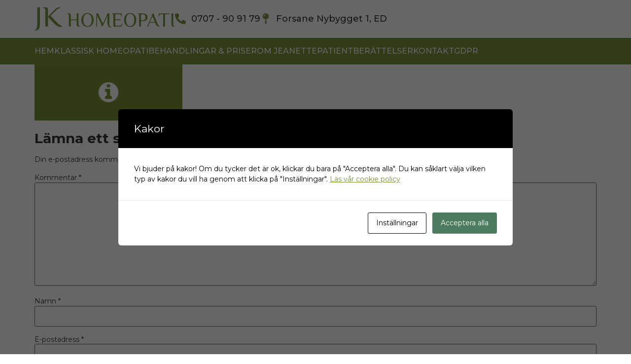

--- FILE ---
content_type: text/css
request_url: https://jkhomeopati.se/wp-content/uploads/elementor/css/post-545.css?ver=1769104344
body_size: 534
content:
.elementor-kit-545{--e-global-color-primary:#78933B;--e-global-color-secondary:#F8F8F8;--e-global-color-text:#353535;--e-global-color-accent:#313B72;--e-global-color-1a4a7ce:#FFFFFF;--e-global-typography-primary-font-family:"Montserrat";--e-global-typography-primary-font-weight:400;--e-global-typography-secondary-font-family:"Roboto Slab";--e-global-typography-secondary-font-weight:400;--e-global-typography-text-font-family:"Montserrat";--e-global-typography-text-font-size:14px;--e-global-typography-text-font-weight:400;--e-global-typography-accent-font-family:"Roboto";--e-global-typography-accent-font-weight:500;--e-global-typography-b304661-font-family:"Montserrat";--e-global-typography-b304661-font-size:34px;--e-global-typography-b304661-font-weight:700;--e-global-typography-a0e2d59-font-family:"Montserrat";--e-global-typography-a0e2d59-font-size:28px;--e-global-typography-a0e2d59-font-weight:700;--e-global-typography-fa45187-font-family:"Montserrat";--e-global-typography-fa45187-font-size:20px;--e-global-typography-fa45187-font-weight:600;color:var( --e-global-color-text );font-family:"Montserrat", Sans-serif;font-size:14px;font-weight:400;}.elementor-kit-545 e-page-transition{background-color:#FFBC7D;}.elementor-kit-545 a{color:var( --e-global-color-primary );}.elementor-kit-545 h1{color:var( --e-global-color-text );font-family:var( --e-global-typography-b304661-font-family ), Sans-serif;font-size:var( --e-global-typography-b304661-font-size );font-weight:var( --e-global-typography-b304661-font-weight );}.elementor-kit-545 h2{color:var( --e-global-color-text );font-family:var( --e-global-typography-a0e2d59-font-family ), Sans-serif;font-size:var( --e-global-typography-a0e2d59-font-size );font-weight:var( --e-global-typography-a0e2d59-font-weight );}.elementor-kit-545 h3{color:var( --e-global-color-text );font-family:var( --e-global-typography-fa45187-font-family ), Sans-serif;font-size:var( --e-global-typography-fa45187-font-size );font-weight:var( --e-global-typography-fa45187-font-weight );}.elementor-kit-545 h6{color:var( --e-global-color-primary );font-size:12px;font-weight:600;font-style:italic;}.elementor-section.elementor-section-boxed > .elementor-container{max-width:1140px;}.e-con{--container-max-width:1140px;}.elementor-widget:not(:last-child){--kit-widget-spacing:20px;}.elementor-element{--widgets-spacing:20px 20px;--widgets-spacing-row:20px;--widgets-spacing-column:20px;}{}h1.entry-title{display:var(--page-title-display);}@media(max-width:1024px){.elementor-kit-545 h1{font-size:var( --e-global-typography-b304661-font-size );}.elementor-kit-545 h2{font-size:var( --e-global-typography-a0e2d59-font-size );}.elementor-kit-545 h3{font-size:var( --e-global-typography-fa45187-font-size );}.elementor-section.elementor-section-boxed > .elementor-container{max-width:1024px;}.e-con{--container-max-width:1024px;}}@media(max-width:767px){.elementor-kit-545 h1{font-size:var( --e-global-typography-b304661-font-size );}.elementor-kit-545 h2{font-size:var( --e-global-typography-a0e2d59-font-size );}.elementor-kit-545 h3{font-size:var( --e-global-typography-fa45187-font-size );}.elementor-section.elementor-section-boxed > .elementor-container{max-width:767px;}.e-con{--container-max-width:767px;}}

--- FILE ---
content_type: text/css
request_url: https://jkhomeopati.se/wp-content/uploads/elementor/css/post-583.css?ver=1769104344
body_size: 1240
content:
.elementor-583 .elementor-element.elementor-element-e823f3c{--display:flex;--flex-direction:row;--container-widget-width:calc( ( 1 - var( --container-widget-flex-grow ) ) * 100% );--container-widget-height:100%;--container-widget-flex-grow:1;--container-widget-align-self:stretch;--flex-wrap-mobile:wrap;--align-items:center;--gap:0px 0px;--row-gap:0px;--column-gap:0px;--padding-top:15px;--padding-bottom:15px;--padding-left:0px;--padding-right:0px;}.elementor-583 .elementor-element.elementor-element-e486998{--display:flex;--flex-direction:column;--container-widget-width:100%;--container-widget-height:initial;--container-widget-flex-grow:0;--container-widget-align-self:initial;--flex-wrap-mobile:wrap;--gap:0px 0px;--row-gap:0px;--column-gap:0px;--padding-top:0px;--padding-bottom:0px;--padding-left:0px;--padding-right:0px;}.elementor-583 .elementor-element.elementor-element-8f7f490{--display:flex;--flex-direction:column;--container-widget-width:100%;--container-widget-height:initial;--container-widget-flex-grow:0;--container-widget-align-self:initial;--flex-wrap-mobile:wrap;--padding-top:0px;--padding-bottom:0px;--padding-left:0px;--padding-right:0px;}.elementor-583 .elementor-element.elementor-element-034853c .ue_inner_menu{background-color:var( --e-global-color-primary );}.elementor-583 .elementor-element.elementor-element-034853c .ue-input-wrapper-align{justify-content:flex-start;}.elementor-583 .elementor-element.elementor-element-034853c .ue_inner_menu-box{transform:translate(0, 0px);}.elementor-583 .elementor-element.elementor-element-034853c .ue_hamburger{background-color:var( --e-global-color-primary );padding:15px 15px 15px 15px;border-radius:0px;border-style:none;}.elementor-583 .elementor-element.elementor-element-034853c .outer-menu input:hover + .ue_hamburger{background-color:#2a2a2a;}.elementor-583 .elementor-element.elementor-element-034853c .ue_hamburger,.elementor-583 .elementor-element.elementor-element-034853c .checkbox-toggle{width:60px;height:60px;}.elementor-583 .elementor-element.elementor-element-034853c .ue_menu_wrapper{height:60px;}.elementor-583 .elementor-element.elementor-element-034853c .ue-input-wrapper{width:60px;height:60px;}.elementor-583 .elementor-element.elementor-element-034853c .ue_menu > div > div{text-align:center;}.elementor-583 .elementor-element.elementor-element-034853c .ue_menu > div > div > div{justify-content:center;}.elementor-583 .elementor-element.elementor-element-034853c .ue_menu  div  div  ul  li a{font-weight:500;text-transform:uppercase;}.elementor-583 .elementor-element.elementor-element-034853c .ue_menu ul li a{color:#ffffff;}.elementor-583 .elementor-element.elementor-element-034853c .ue_menu ul li{margin:2px 2px 2px 2px;}.elementor-583 .elementor-element.elementor-element-034853c .ue_menu ul li  a:after{background-color:#ffffff;}.elementor-583 .elementor-element.elementor-element-034853c .ue_menu ul ul li a{color:#ffffff;}.elementor-583 .elementor-element.elementor-element-034853c .ue_menu ul ul li a:after{background-color:#ffffff;}.elementor-583 .elementor-element.elementor-element-034853c .ue_menu ul ul li{margin:2px 2px 2px 2px;}.elementor-583 .elementor-element.elementor-element-034853c .ue_menu-social-icons a{color:#ffffff;font-size:15px;margin:5px 5px 5px 5px;}.elementor-583 .elementor-element.elementor-element-034853c .ue_menu-social-icons a svg{fill:#ffffff;}.elementor-583 .elementor-element.elementor-element-034853c .ue_menu-social-icons a:hover{color:#ffffff;}.elementor-583 .elementor-element.elementor-element-034853c .ue_menu-social-icons a:hover svg{fill:#ffffff;}.elementor-583 .elementor-element.elementor-element-034853c .ue_menu-social-icons img{width:15px;height:15px;}.elementor-583 .elementor-element.elementor-element-034853c .ue_menu-social-icons{margin-top:20px;}.elementor-583 .elementor-element.elementor-element-034853c .collapsed i::before,.elementor-583 .elementor-element.elementor-element-034853c .expanded i::before{font-size:14px;}.elementor-583 .elementor-element.elementor-element-034853c .uc-menu-item-pointer svg{width:14px;height:14px;}.elementor-583 .elementor-element.elementor-element-ec3de15 .elementor-icon-list-icon i{color:var( --e-global-color-primary );transition:color 0.3s;}.elementor-583 .elementor-element.elementor-element-ec3de15 .elementor-icon-list-icon svg{fill:var( --e-global-color-primary );transition:fill 0.3s;}.elementor-583 .elementor-element.elementor-element-ec3de15{--e-icon-list-icon-size:22px;--icon-vertical-offset:0px;}.elementor-583 .elementor-element.elementor-element-ec3de15 .elementor-icon-list-item > .elementor-icon-list-text, .elementor-583 .elementor-element.elementor-element-ec3de15 .elementor-icon-list-item > a{font-size:18px;font-weight:500;}.elementor-583 .elementor-element.elementor-element-ec3de15 .elementor-icon-list-text{color:var( --e-global-color-text );transition:color 0.3s;}.elementor-583 .elementor-element.elementor-element-b059167{--display:flex;--flex-direction:column;--container-widget-width:100%;--container-widget-height:initial;--container-widget-flex-grow:0;--container-widget-align-self:initial;--flex-wrap-mobile:wrap;--padding-top:15px;--padding-bottom:15px;--padding-left:0px;--padding-right:0px;}.elementor-583 .elementor-element.elementor-element-b059167:not(.elementor-motion-effects-element-type-background), .elementor-583 .elementor-element.elementor-element-b059167 > .elementor-motion-effects-container > .elementor-motion-effects-layer{background-color:var( --e-global-color-primary );}.elementor-583 .elementor-element.elementor-element-758f596 .ue-menu > li > a{gap:5px;}.elementor-583 .elementor-element.elementor-element-758f596 .ue-menu{gap:25px;}.elementor-583 .elementor-element.elementor-element-758f596 a{color:var( --e-global-color-1a4a7ce );text-align:inherit;}.elementor-583 .elementor-element.elementor-element-758f596 .ue-menu > li a, .ue-menu > li > .sub-menu > li a,.elementor-583 .elementor-element.elementor-element-758f596 .ue-menu >  li > .sub-menu > li > .sub-menu > li a,.elementor-583 .elementor-element.elementor-element-758f596 .ue-menu > li > .sub-menu > li > .sub-menu > li > .sub-menu > li a{font-size:16px;font-weight:500;text-transform:uppercase;}.elementor-583 .elementor-element.elementor-element-758f596 .ue-menu > li a{justify-content:start;}.elementor-583 .elementor-element.elementor-element-758f596 .ue-nav-menu-icon{font-size:20px;}.elementor-583 .elementor-element.elementor-element-758f596 .ue-nav-menu-icon svg{width:20px;height:20px;}.elementor-583 .elementor-element.elementor-element-758f596 .sub-menu a{gap:0px;}.elementor-583 .elementor-element.elementor-element-758f596 .sub-menu > li > a{justify-content:space-between;text-align:inherit;}.elementor-583 .elementor-element.elementor-element-758f596 .sub-menu{width:200px;}.elementor-583 .elementor-element.elementor-element-758f596 .ue-menu > li > .sub-menu > li .sub-menu{width:200px;inset-inline-start:200px;}.elementor-583 .elementor-element.elementor-element-758f596 .ue-menu > li > ul{top:50px;}.elementor-583 .elementor-element.elementor-element-758f596 .ue-nav-menu-mobile{background-color:#e8e8e8;width:50px;height:50px;font-size:26px;}.elementor-583 .elementor-element.elementor-element-758f596 .ue-nav-menu-mobile.uc-active{background-color:#e8e8e8;}.elementor-583 .elementor-element.elementor-element-758f596 .ue-nav-menu-mobile-icon-open{color:#585858;}.elementor-583 .elementor-element.elementor-element-758f596 .ue-nav-menu-mobile-icon-open svg{fill:#585858;}.elementor-583 .elementor-element.elementor-element-758f596 .ue-nav-menu-mobile-icon-close{color:#585858;}.elementor-583 .elementor-element.elementor-element-758f596 .ue-nav-menu-mobile-icon-close svg{fill:#585858;}.elementor-583 .elementor-element.elementor-element-758f596 .ue-nav-menu-mobile svg{width:26px;height:26px;}.elementor-583 .elementor-element.elementor-element-758f596 .ue-nav-menu-mobile-wrapper{justify-content:start;}.elementor-theme-builder-content-area{height:400px;}.elementor-location-header:before, .elementor-location-footer:before{content:"";display:table;clear:both;}@media(min-width:768px){.elementor-583 .elementor-element.elementor-element-e486998{--width:25%;}.elementor-583 .elementor-element.elementor-element-8f7f490{--width:75%;}}@media(max-width:1024px) and (min-width:768px){.elementor-583 .elementor-element.elementor-element-e486998{--width:50%;}}@media(max-width:1024px){.elementor-583 .elementor-element.elementor-element-e823f3c{--padding-top:10px;--padding-bottom:10px;--padding-left:10px;--padding-right:10px;}.elementor-583 .elementor-element.elementor-element-e823f3c.e-con{--align-self:center;}.elementor-583 .elementor-element.elementor-element-034853c .ue-input-wrapper-align{justify-content:flex-end;}.elementor-583 .elementor-element.elementor-element-034853c .ue_menu > div > div{text-align:center;}.elementor-583 .elementor-element.elementor-element-034853c .ue_menu  div  div  ul  li a{font-size:24px;}}@media(max-width:767px){.elementor-583 .elementor-element.elementor-element-e486998{--width:50%;}.elementor-583 .elementor-element.elementor-element-8f7f490{--width:50%;}.elementor-583 .elementor-element.elementor-element-034853c .ue-input-wrapper-align{justify-content:flex-end;}.elementor-583 .elementor-element.elementor-element-034853c .ue_hamburger,.elementor-583 .elementor-element.elementor-element-034853c .checkbox-toggle{width:50px;height:50px;}.elementor-583 .elementor-element.elementor-element-034853c .ue_menu_wrapper{height:50px;}.elementor-583 .elementor-element.elementor-element-034853c .ue-input-wrapper{width:50px;height:50px;}.elementor-583 .elementor-element.elementor-element-034853c .ue_menu > div > div{text-align:center;}.elementor-583 .elementor-element.elementor-element-034853c .ue_menu  div  div  ul  li a{font-size:20px;}}

--- FILE ---
content_type: text/css
request_url: https://jkhomeopati.se/wp-content/uploads/elementor/css/post-616.css?ver=1769104344
body_size: 426
content:
.elementor-616 .elementor-element.elementor-element-e026298{--display:flex;--flex-direction:row;--container-widget-width:calc( ( 1 - var( --container-widget-flex-grow ) ) * 100% );--container-widget-height:100%;--container-widget-flex-grow:1;--container-widget-align-self:stretch;--flex-wrap-mobile:wrap;--align-items:center;--gap:0px 0px;--row-gap:0px;--column-gap:0px;}.elementor-616 .elementor-element.elementor-element-e026298:not(.elementor-motion-effects-element-type-background), .elementor-616 .elementor-element.elementor-element-e026298 > .elementor-motion-effects-container > .elementor-motion-effects-layer{background-color:var( --e-global-color-primary );}.elementor-616 .elementor-element.elementor-element-1d833df{--display:flex;--flex-direction:column;--container-widget-width:100%;--container-widget-height:initial;--container-widget-flex-grow:0;--container-widget-align-self:initial;--flex-wrap-mobile:wrap;}.elementor-616 .elementor-element.elementor-element-1ca19ef .elementor-heading-title{color:var( --e-global-color-1a4a7ce );}.elementor-616 .elementor-element.elementor-element-f9cd620{--display:flex;--flex-direction:column;--container-widget-width:100%;--container-widget-height:initial;--container-widget-flex-grow:0;--container-widget-align-self:initial;--flex-wrap-mobile:wrap;}.elementor-616 .elementor-element.elementor-element-472179c{margin:0px 0px calc(var(--kit-widget-spacing, 0px) + 0px) 0px;padding:0px 0px 0px 0px;text-align:end;color:var( --e-global-color-1a4a7ce );}.elementor-616 .elementor-element.elementor-element-472179c p{margin-block-end:0px;}.elementor-616 .elementor-element.elementor-element-472179c a{color:var( --e-global-color-1a4a7ce );}.elementor-theme-builder-content-area{height:400px;}.elementor-location-header:before, .elementor-location-footer:before{content:"";display:table;clear:both;}@media(min-width:768px){.elementor-616 .elementor-element.elementor-element-1d833df{--width:50%;}.elementor-616 .elementor-element.elementor-element-f9cd620{--width:50%;}}